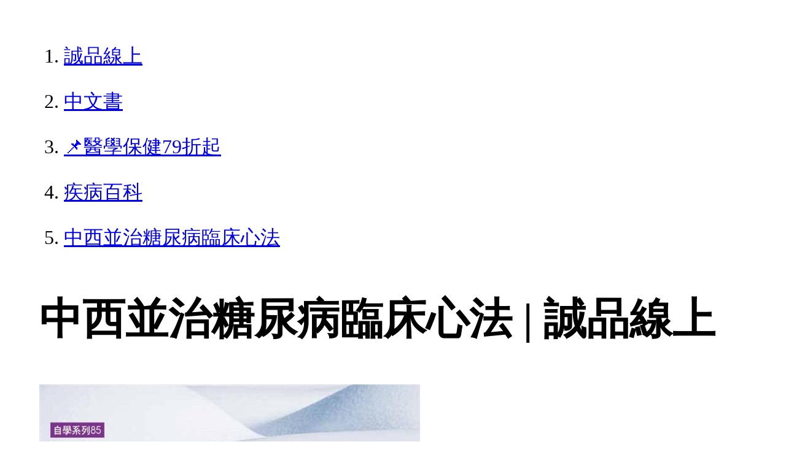

--- FILE ---
content_type: text/html; charset=utf-8
request_url: https://www.eslite.com/product/1001120232788907
body_size: 16500
content:
<!DOCTYPE html>
<html lang="zh-Hant-TW">
  <head>
    <meta charset="utf-8">
    <meta name="viewport" content="width=device-width, initial-scale=1">

      <meta charset="UTF-8">
  <title>中西並治糖尿病臨床心法 | 誠品線上</title>
  <meta name="description"               content="中西並治糖尿病臨床心法：作者應邀在「世界中醫藥學術聯合會糖尿病專業委員會」演講時提到，「血糖」是人體調整新陳代謝的機制之一，各器官、系統或組織若受到傷害，或感染" />
  <meta property="fb:app_id"             content="416171199434689" />
  <meta property="og:url"                content="https://www.eslite.com/product/1001120232788907" />
  <meta property="og:type"               content="Article" />
  <meta property="og:title"              content="中西並治糖尿病臨床心法 | 誠品線上" />
  <meta property="og:description"        content="中西並治糖尿病臨床心法：作者應邀在「世界中醫藥學術聯合會糖尿病專業委員會」演講時提到，「血糖」是人體調整新陳代謝的機制之一，各器官、系統或組織若受到傷害，或感染" />
  <meta property="og:image"              content="https://s.eslite.com/Upload/Product/201909/o/637030099669045000.jpg" />
  <meta property="og:site_name"          content="中西並治糖尿病臨床心法 | 誠品線上" />
  <link data-rh="true" rel="canonical" href="https://www.eslite.com/product/1001120232788907" />

      <script type="application/ld+json">
  {
    "@context": "http://schema.org",
    "@type": "Book",
    "@id": "https://www.eslite.com/product/1001120232788907",
    "url": "https://www.eslite.com/product/1001120232788907",
    "name": "中西並治糖尿病臨床心法",
    "abstract": "中西並治糖尿病臨床心法：作者應邀在「世界中醫藥學術聯合會糖尿病專業委員會」演講時提到，「血糖」是人體調整新陳代謝的機制之一，各器官、系統或組織若受到傷害，或感染",
    "image": "https://s.eslite.com/Upload/Product/201909/o/637030099669045000.jpg",
    "datePublished": "2019/09/02",
    "inLanguage": "",
    "author": [
      {
        "@type": "Person",
        "name": "李政育; 簡鸞瑤  文稿整理  校對"
      }
    ],
    "workExample": {
      "workExample": {
        "@type": "Book",
        "isbn": "9789869616072",
        "bookFormat": "http://schema.org/Paperback",
        "potentialAction": {
          "@type": "ReadAction",
          "target": {
            "@type": "EntryPoint",
            "urlTemplate": "https://www.eslite.com/product/1001120232788907",
            "actionPlatform": [
              "http://schema.org/DesktopWebPlatform",
              "http://schema.org/MobileWebPlatform"
            ]
          }
        }
      }
    },
    "publisher": [
      {
        "@type": "Organization",
        "name": "元氣齋出版社有限公司"
      }
    ],
    "numberOfPages":""
  }
</script>
<script type="application/ld+json">
  {
    "@context": "http://schema.org",
    "@type": "BreadcrumbList",
    "itemListElement": [
      {
        "@type": "ListItem",
        "position": 1,
        "item":"https://www.eslite.com",
        "name": "誠品線上"
      },
      {
        "@type": "ListItem",
        "position": 2,
        "item": "https://www.eslite.com/category/1/3",
        "name": "中文書"
      },
      {
        "@type": "ListItem",
        "position": 3,
        "item": "https://www.eslite.com/category/2/153",
        "name": "📌醫學保健79折起"
      },
      {
        "@type": "ListItem",
        "position": 4,
        "item": "https://www.eslite.com/category/3/155",
        "name": "疾病百科"
      },
      {
        "@type": "ListItem",
        "position": 5,
        "item": "https://www.eslite.com/product/1001120232788907",
        "name": "中西並治糖尿病臨床心法"
      }
    ]
  }
</script>



    <style>
      body {
        margin: 4rem;
        font-size: 2.5vw;
        line-height: 1.7;
        word-wrap: break-word;
      }
      ol li {
        margin-bottom: 20px;
      }
      img {
        max-width: 100%;
        height: auto;
      }
      h1 {
        font-size: 5.5vw;
        word-wrap: break-word;
      }
      article{
        overflow: hidden;
        text-overflow: ellipsis; /* 顯示省略符號 */
        white-space: wrap; /* 不換行 */
      }
    </style>
  </head>
  <body>
    
  <ol itemscope itemtype="https://schema.org/BreadcrumbList" name="breadcrumb" class="breadcrumb">
  <li itemprop="itemListElement" itemscope itemtype="https://schema.org/ListItem">
    <a itemprop="item" href="https://www.eslite.com">
      <span itemprop="name">誠品線上</span>
    </a>
    <meta itemprop="position" content="1" />
  </li>
  <li itemprop="itemListElement" itemscope itemtype="https://schema.org/ListItem">
    <a itemprop="item" href="https://www.eslite.com/category/1/3">
      <span itemprop="name">中文書</span>
    </a>
    <meta itemprop="position" content="2" />
  </li>
  <li itemprop="itemListElement" itemscope itemtype="https://schema.org/ListItem">
    <a itemprop="item" href="https://www.eslite.com/category/2/153">
      <span itemprop="name">📌醫學保健79折起</span>
    </a>
    <meta itemprop="position" content="3" />
  </li>
  <li itemprop="itemListElement" itemscope itemtype="https://schema.org/ListItem">
    <a itemprop="item" href="https://www.eslite.com/category/3/155">
      <span itemprop="name">疾病百科</span>
    </a>
    <meta itemprop="position" content="4" />
  </li>
  <li itemprop="itemListElement" itemscope itemtype="https://schema.org/ListItem">
    <a itemprop="item" href="https://www.eslite.com/product/1001120232788907">
      <span itemprop="name">中西並治糖尿病臨床心法</span>
    </a>
    <meta itemprop="position" content="5" />
  </li>
</ol>

<h1>中西並治糖尿病臨床心法 | 誠品線上</h1>

<img src="https://s.eslite.com/Upload/Product/201909/o/637030099669045000.jpg" />

<main>
  <article>
    <h2>中西並治糖尿病臨床心法</h2>
    <table>
      <tr>
        <th>作者</th>
        <td>李政育; 簡鸞瑤/ 文稿整理/ 校對</td>
      </tr>
      <tr>
        <th>出版社</th>
        <td>元氣齋出版社有限公司</td>
      </tr>
      <tr>
        <th>商品描述</th>
        <td>中西並治糖尿病臨床心法：作者應邀在「世界中醫藥學術聯合會糖尿病專業委員會」演講時提到，「血糖」是人體調整新陳代謝的機制之一，各器官、系統或組織若受到傷害，或感染</td>
      </tr>
    </table>
  </article>

  <article>
    <h2>內容簡介</h2>
    <p>內容簡介 作者應邀在「世界中醫藥學術聯合會糖尿病專業委員會」演講時提到，「血糖」是人體調整新陳代謝的機制之一，各器官、系統或組織若受到傷害，或感染到病毒、細菌（外感）等，而出現異常時，大腦就會發出分泌「升醣激素」的指令，分泌較多血糖，以調節內分泌、修復損傷。若已完成任務，或分泌過量時，腎臟也會分泌「抑醣激素」，使血糖自動慢慢降低。 因此，輕微或暫時性的血糖或尿糖異常，不一定要立即服藥，只須改善生活型態，如飲食、作息、運動，往往可自動調整回正常。如一開始即予大劑量降血糖藥或注射胰島素，反而傷害腎臟，導致「醫源性腎衰竭」，這可能是洗腎患者愈來愈多的原因之一。 本書以許多醫案證明：中醫藥介入確實有助於改善糖尿病人的症狀，這是作者行醫40年的臨床心法，值得參考。書中以附錄介紹各種檢驗名詞及其所代表的意義，簡單明瞭、一看就懂，請留下來參考。</p>
  </article>
  <article>
    <h2>作者介紹</h2>
    <p>作者介紹 李政育醫師國立政治大學新聞系畢業 民國六十七年中醫師特考及格 現任︰ 1. 育生中醫診所院長 2. 中華民國中西結合神經醫學會榮譽理事長 3. 遼寧中醫藥大學與遼寧中醫研究院客座教授、博士生指導教授 4. 中華民國中西結合免疫醫學會榮譽理事長 5. 學術成就被當作研究對象，至目前共有： a. 台灣醫家李政育學術思想及臨床診療經驗整理研究（廣州中醫藥大學碩博士班） b. 李政育教授治療乳腺癌学術思想及經驗研究（鄭淑鎂醫師博士研究生學位論文） c. 李政育教授從肝論治白塞氏綜合症經驗研究（陳神發醫師博士學位論文） d. 李政育教授治療女性不孕症的証治規律研究─台灣和加拿大女性不孕症的中醫療效分析(葉慶釧醫師博士學位論文) 6. 中藥誘導腦細胞增生、週邊血幹細胞增生、癌幹細胞抑制、中風防治、截癱……等數十個美國、中華民國、中華人民共和國專利。經歷︰ 1. 民國六十九年榮獲教育部社會青年學術著作獎。 2. 民國八十四、九十九、一百年中醫師特種考試命題典試委員。 3. 2005年第九屆國際腦移植及修復會議召集人（INTR-9）。著作：《不吃藥飲食法》、《不吃藥飲食法二》、《有病自己醫》、《不吃藥養生法》、《十二經脈飲食法》、《點穴療法》、《季節養生心法》、《人參為補藥之王》、《蔬果瘦身美容》、《健康性愛寶典》、《益智安神一百分》。近期著作：《中西結合之中醫臨床治療心法》上中下冊、《新編醫學衷中參西錄》上下冊、《傷寒論之現代應用精華》上下冊、《中西醫結合治癌新法》、《中醫神藥青蒿》、《發現尿毒莫驚慌》《省視養神則目不病》等。</p>
  </article>
  <article>
    <h2>產品目錄</h2>
    <p>產品目錄 【中西並治糖尿病臨床心法】目錄 自序：一點心得供參考 前言：糖尿病不等同於消渴證 第一章 糖尿病的原因與治療 可歸納出五大誘發因素 第一節 外感病毒是糖尿主因 第二節 臟器所造成的高血糖症 一、胰臟等器官腫瘤容易誘發高血糖 二、肝醣過度釋放是高血糖原因之一 三、腎性高血糖症 四、最危險的心臟性糖尿病 第三節 肌肉病變造成的高血糖 第四節 神經、血管障礙 一、腦因素高血糖症 二、腸熱性高血糖症 藥物也可能引發高血糖 結論：可見防治觀念要與時俱進 第二章 糖尿病併發症更要小心 第一節 糖尿病併發血管疾病 一、血管粥狀硬化 二、中醫的「烏腳病」即周邊血管疾病 三、糖尿病所造成的腦血管神經病變 第二節 視網膜破裂或視神經問題 一、視網膜問題最常見 二、白內障 三、黃斑部病變 四、青盲、暴盲 第三節 其他糖尿病併發症 一、尿毒 二、貧血 三、肝硬化 四、消化腺分泌不足 五、神經麻痺 糖尿病易造成各種急慢性併發症 第三章 從醫案看糖尿病之中醫診治 一、腫瘤激素異位分泌 二、成功又不很成功的糖尿病醫案 三、肝硬化，肝癌手術後併發糖尿病 四、中西醫結合治療腦腫瘤術後化放療併發糖尿 五、中西醫結合治療導尿致急性超高血糖 六、糖尿病易罹癌或係癌症的激素異位分泌誘發 七、藥物性急性腎衰竭等誘發高血糖 八、期頤耄耋老人血糖沒標準 九、急性藥物性宿屎(屎石)性糖尿病性腎衰竭 十、急性肝性糖尿病 十一、心臟性糖尿病 第四章 建瓴湯加方治療糖尿運用實例 以腦性與頑固倚賴型糖尿病人為主要目標 甲、未服西藥的糖尿病治驗病例 乙、已服多種西藥，再服建瓴湯加方治驗病例 丙、大劑量注射胰島素的糖尿病患 丁、有趣醫案分享 第五章 臨床治療心法總結 我40年來的治糖尿病心路 可依原因總結出幾個治療原則 附錄：看懂糖尿病相關的檢驗名稱與數據</p>
  </article>

  <article>
    <h2>商品規格</h2>
    <table>
      <tbody>
        <tr>
          <th>書名 / </th>
          <td>中西並治糖尿病臨床心法</td>
        </tr>
        <tr>
          <th>作者 / </th>
          <td>李政育; 簡鸞瑤  文稿整理  校對</td>
        </tr>
        <tr>
          <th>簡介 / </th>
          <td>中西並治糖尿病臨床心法：作者應邀在「世界中醫藥學術聯合會糖尿病專業委員會」演講時提到，「血糖」是人體調整新陳代謝的機制之一，各器官、系統或組織若受到傷害，或感染</td>
        </tr>
        <tr>
          <th>出版社 / </th>
          <td>元氣齋出版社有限公司</td>
        </tr>
        <tr>
          <th>ISBN13 / </th>
          <td>9789869616072</td>
        </tr>
        <tr>
          <th>ISBN10 / </th>
          <td>9869616070</td>
        </tr>
        <tr>
          <th>EAN / </th>
          <td>9789869616072</td>
        </tr>
        <tr>
          <th>誠品26碼 / </th>
          <td>2681800036000</td>
        </tr>
        <tr>
          <th>頁數 / </th>
          <td>256</td>
        </tr>
        <tr>
          <th>開數 / </th>
          <td>25K</td>
        </tr>
        <tr>
          <th>注音版 / </th>
          <td>否</td>
        </tr>
        <tr>
          <th>裝訂 / </th>
          <td>P:平裝</td>
        </tr>
        <tr>
          <th>語言 / </th>
          <td>1:中文 繁體</td>
        </tr>
        <tr>
          <th>尺寸 / </th>
          <td>21X15X1.5CM</td>
        </tr>
        <tr>
          <th>級別 / </th>
          <td>N:無</td>
        </tr>
        <tr>
          <th>重量(g) / </th>
          <td>300g</td>
        </tr>
      </tbody>
    </table>
  </article>

  <article>
    <h3>試閱文字</h3>
    <p>內文 : 前言：糖尿病不等同於消渴證<br/>世人每一提到糖尿病，往往就脫口而出：中醫稱為「消渴疾」；甚至中醫藥同道也都引《黃帝內經》作為佐證。其實糖尿病只是消渴證的一小部分。<br/>中醫的消渴證至少包含各種熱性病，如高燒、吐瀉，或咳喘過久所導致的消與渴，並因而形成黑、乾、瘦，或食多而瘦、飲多而尿少，或飲一溲二，或食多而便秘、口乾而飲不止渴等症狀。當然也包括吃多而瘦，即甲狀腺機能亢進或低下所致。（事實上，甲狀腺機能低下病患的特徵，並不一定如教科書所說「會肢端肥大」，還有一部分是「吃得多卻黑、乾、瘦」）。<br/>之所以如此，主要是熱性病發作或感染時，往往體液過度蒸發，患者當然感覺口渴。然因古代沒有輸液（點滴注射），而且蔬菜水果也少，加上很多地方缺水、水份取得不方便，水分補充不足，當然容易消瘦，因而形成消渴證（又瘦又黑）。故嚴格說起來應該是：「消渴證包含糖尿病」，也就是說，糖尿病是消渴證之一。<br/>    另外，如尿崩症或腎上腺皮質病變，如「阿迪生氏症」，患者在腎衰竭初期亦會口渴、多飲、多尿，進入代償期、開始脫水時尤其容易出現類似症狀，包括各種水蓄痰飲病，如「胸腔積液」患者，雖尚有自我代償能力，也會出現消渴症狀。又如古人最常見的肺結核病，在急性期或結核菌進入脊髓神經、造成損害時，也會「長強」；尤其在做愛、熬夜，或吃了太多含水份與膠質的蔬果，或魚肉攝取不足時，皆可能出現消渴症狀。所以說，中醫所稱的消渴證是一門跨多種學科疾病，並非完全等同於糖尿病。<br/>    據研究，人體的五臟六腑，包括各組織、器官、系統，只要出現病變，皆可能形成糖尿病。因此不宜篤信西醫西藥，一開始就服藥或施打胰島素，最好也能看中醫，重視「辨證論治」，不能某方、某藥用慣了，就一直使用同方，這樣才是對待糖尿病的正確態度。<br/><br/><br/><br/>第一章  糖尿病的原因與治療<br/>    依中醫理論以及近來幾年的西醫用藥的進展，對糖尿病的成因，慢慢有點合流之趨勢。但西醫對糖尿的了解仍極為粗糙，用藥仍極為淺少，為什麼？因為糖尿病如依傳統西醫看法，皆認為是胰島細胞無法分泌胰島素所致，實際上，胰島細胞病變只是引發糖尿的原因之一。本章便細說各類造成糖尿病的原因和治療方法。<br/>    可歸納出五大誘發因素<br/>研究顯示，誘發糖尿病的原因很多，外感、五臟六腑與組織、系統、器官，甚至肌肉、血管病變也有可能，此外，腦因素引發的繼發性高血糖、腸熱及藥物等因素引起者居多。<br/>    一、外感：包括各種外來感染<br/>多數突發性的高血糖現象，經過仔細檢查與科學儀器檢驗，結果皆顯示為胰島細胞受到細菌、病毒、微生物或某些蟲類感染所導致；例如受到腸病毒中的柯薩奇病毒感染，早期都會引發突然高燒，燒退之後即出現疑似依賴型糖尿病症狀。其中又以感染形成菌血症、敗血症，及其所誘發的高血糖現象最難控制。<br/>而目前用來醫治病毒感染的西藥極為稀少，通常都給予抗生素作症狀治療，讓人體自我修復，以期自然痊癒而已。但這類化學合成的單一結構式藥物，基本上無法通過各種血腦屏障，因此全無修復胰島細胞的功能。也就是說，胰島細胞若受到急性熱性感染，日後可能成為依賴型糖尿病的主因之一；而其作用主要在避免免疫過亢。<br/>    二、五臟六腑都有可能。<br/>    目前西方醫學從業者對糖尿病的治療，已有與中醫看法逐漸趨於一致之勢，中醫認為糖尿的產生，與五臟六腑，包括胰、肝、肺、腎、大腸，甚至肌肉、腦、血管與循環等組織、器官都脫不了關係。例如：<br/>(1)胰臟部分，中醫歸在中焦熱、胃熱，或陽明、少陽併病，久病則變太陰與少陰病，或下焦腎經疾病。<br/>(2)肝臟或肝經部分，以肝醣釋放太多為最大原因。<br/>(3)腎的部份，主要是昇糖激素與抑糖素分泌的調控不佳所引起。<br/>(4)腦方面：主要是大腦泌糖中樞的自我回饋與調控失靈，誤以為人體出現大規模壞損，須予大量糖分來維持身體的能量消耗，以致形成中醫所謂的「陽亢」、「陽越」現象。<br/>(5)大腸方面，若大腸的自泌酵素對糖分的再吸收或排泄機制失靈，在急性期時也會明顯影響血糖高低。這種因「腸熱」形成的「宿屎」、「血蓄膀胱」等陽明腑證，與厥陰腑證一樣，都要使用「攻竣法」，才能改善消化道免疫病變引起的急性高血糖症；「攻竣法」也是最有效、最快速的方法之一。也就是不管使用何種方劑，至少要達到每天大便二至三次的程度，才能獲得改善。<br/>除攻竣法外，尚可視症狀變化，加入具有滋潤腸燥的中藥，如天冬、麥冬、葛根等；或養腸血的當歸、何首烏、生地等；或退腸熱的黃芩、黃連、天花、地榆等；或溫腸寒的附子、玉桂、白芷、川椒等等，適合的方劑極多，都足以適應不同階段的病情需要。<br/>(6) 血管方面，若血管通透性差，細胞離子通道狹窄，以致形成阻塞，或血管內泌與載體不足，無法消溶或將大顆粒糖份子攜回肝臟，使其分解成小顆粒，再送回細胞使用，避免飢渴的細胞不斷強力向大腦泌糖中樞要求釋放肝糖或肌糖，讓細胞有機會獲取足夠糖份，以維持生命功能恒定。此外，血管的抗血凝能力不足或黏稠度過高，形成類澱粉樣沈澱等，也可能出現高血糖現象。<br/>(7) 心肌部分，不管動任何心臟手術，包括心臟移植、心臟冠狀動脈繞道手術、汽球擴張術、內置支架或置換人工瓣膜等，也常併發高血糖或敗血症而死亡。此部分在中醫屬瘀血證、瘀熱證或寒瘀、痰飲。<br/>心臟性糖尿病依目前西藥的局限性，死亡率極高，因心臟性糖尿病皆會導致心肌肥大、微細血管狹窄、心包囊或水腫、填塞，或有心肺症、胸腔積液等病變產生，尤其心臟衰竭合併心臟性糖尿病，其猝死率最高，往往在睡夢中，或白天或坐、或站、或工作中突然死亡。<br/>(8)肌肉組織部分，屬陽明肌病、痿症、少陽熱、表裡三焦實熱或日久有真寒假熱的脫疽。<br/>    (9) 腫瘤。雖然腫瘤不一定出現在胰臟、肝臟、腎臟等與血糖有關的部位，還是可能以高血糖為先發症狀。甚至被誤為是本態性糖尿病，但經過一段時間的治療無效（血糖控制不下來）之後，做全身性影像檢查或其他血檢，才發現是惡性腫瘤所引起。這是癌幹細胞在體內大量活化的過程中，出現釋糖細胞自我複製所致。<br/>    (10) 其他。不管是骨髓、骨骼、肌肉、血管、神經，依但受到壞損或因故出現溶解現象時，皆可能出現高血糖現象，包括中風前幾天的突發性高血糖，或中風後的高血糖，或大面積的肌肉挫傷、燒燙傷、撕裂傷、心肌炎，或組織的大面積挫傷、破裂，皆可能引發高血糖現象。<br/>    三、腦因繼發性高血糖。<br/>若腦部腫瘤施行放射性治療，尤其是全腦做鈷六十照射，或施行顯影劑輸注，也會造成藥害性腦性高血糖症，此即所謂「繼發性的腦性高血糖」，這種情況似有越來越多的趨勢。<br/>    四、腸熱。<br/>    小腸受到外感藥物或病毒、細菌、微生物干擾，以致大腦的營養吸收中樞發出錯誤訊息，命令小腸大量吸收糖份；或者大腸受到外來或腦部的錯誤訊息，命其大量反吸收將排出體外的廢物糖，導致長期便秘，排出如羊屎或乾粗、黑臭如木炭的大便，出現便血屏障的反常現象，此即中醫所說的「腸熱」或宿屎、血蓄膀胱(西醫稱為小骨盆腔鬱血症)等證。<br/>這種腸子的便血屏障異常反吸收所形成的常熱症狀，有人採用「攻竣通便法」來治療，甚至以此法直接治療糖尿病。此法也許短時間內有效，但長期如此易形成過泄，導致營養物質在腸道的停留時間太短，因營養吸收不良而造成低血糖、貧血或水腫，必須特別留意。<br/>    五、藥物影響。<br/>    目前類固醇或各種荷爾蒙的使用過於浮濫，以致常出現不明原因的高血糖現象。此外，若    糖尿病患已經出現慢性腎病時，如果仍予大劑量的降血糖藥物，或注射超高劑量的胰島素，亦可能引發高血糖而降布下來。<br/>    以下即分項細談原因與對治之道。<br/><br/><br/>四、最危險的心臟性糖尿病<br/>    治療心臟性血糖升高患者必須特別小心，通常必須一方面消除各種水蓄，改善心肌肥大，促進心肌循環，改善心肺症引發的喘息症狀，同時降血糖。此時需以治療心臟衰竭為主症，於育生補陽還五湯中，加入茯苓、白朮、豬苓、澤瀉、葶藶子、防己、麻黃、杏仁、人參、川七，再加入最能降血糖的黃連(入心經)、桑白皮(入肺經)、知母、石膏、大黃，甚或加入乾薑、附子(黑天雄)以強心利濕，增加腎絲球體循環，促進尿素氮、肌酸酐釋放，同時增加血中蛋白的吸收、儲存與釋放，以修復壞死細胞，促進心腎細胞新生。此時縱然醫院血檢、心臟影像檢查、心臟功能檢查皆已正常，仍須長期服用中藥，不能驟然停服，否則可能在三、五個月內無病痛的突然死亡，一定要非常注意。<br/><br/><br/>結論：可見防治觀念要與時俱進  <br/>  由以上的分析可知，誘發糖尿病（或出現高血糖、高尿糖）的原因很多，最常引發高血糖者不外肝硬化、急慢性肝炎、肝癌；其次是心肌炎、腎細胞炎、肺細胞炎、骨髓急慢性發炎。此外，腦創傷或血管神經病變、感染性腦病、腦佔位性病變皆易引發高血糖。有些貧血病患甚至會先以高血糖出現。其他如骨髓乾枯、空洞者，亦常以貧血兼高血糖型態出現；當然敗血症也絕對會出現高血糖。<br/>    那麼萬一出現高血糖症狀時，該如何選擇治療方式呢？<br/><br/><br/>西醫的治療<br/> 目前西方醫學尚無治療病毒感染藥物，就以最常見的感冒來說，雖說目前已有自「毒八角（即「莽草」）」萃取出來的「克流感」或「瑞樂沙」、「金剛丸」之類藥物，但因為人體對付病毒的方式很單純，只能一對一（例如對付A型流行性感冒的抗體，無法對付B型流行性感冒病毒），因此很難開發出面面俱到的藥物或疫苗。例如目前雖有跨國藥廠在國內做流感疫苗人體實驗，但只能針對最近幾年流行的感冒病毒做實實驗。沒有人能準確預測明天或明年將流行什麼病毒？或流行株有何突變或漸變？<br/>由過去的研究可知，大氣層中有「微塵膠」到處流竄，只要高、中、低空氣層的微塵膠下降到地面，就可能帶來新病毒。但以目前的醫藥科技，還無法準確預測或偵測到何種病毒會出現？目前西方醫學只能依感染到的病毒種類，研究其傳變路徑與過程，設法做症狀治療，以減輕其症狀，同時預防其攻擊人體重要器官，例如因攻擊腦部而出現病毒性腦病。再讓人體憑自己的本事（抵抗力或免疫力）度過生命危險期，慢慢恢復健康。若不慎留下後遺症，再用藥物控制症狀，讓人體自我修復。換句話說，目前多數跨國藥廠研發的藥物，多無法通過各種「屏障」，如血腦屏障，最後若不是出現藥物的副作用，就是疾病失去控制，出現惡變而使病體趨於衰亡。<br/><br/>中醫治療<br/>  中醫藥已有千年以上的治病經驗，雖然不斷有新的病毒出現，感染並影響人類健康。但就人體而言，多數疾病的發病與傳變過程可能都大同小異，只要能充分掌握疾病的傳變過程與藥物特性，幾乎沒有完全無法治療的疾病。<br/>  例如以現代人聞之色變的癌症來說，目前已知細鹿茸對降肌酸酐極為有效，而粗鹿茸則可治各種腫瘤的骨轉移。但必須認清不同鹿茸的特性及人體對惡性腫瘤的腫瘤「應變之道」，才不會弄巧成拙。例如細鹿茸一定要在癌細胞已經抑制了腎分泌血球生長荷爾蒙功能，造成骨髓乾枯時使用才有大效；如過早使用，反易活化癌幹細胞，使癌細胞增生與轉移加快，變成無法控制。同樣的，粗鹿茸(即鹿角片)則會抑制腫瘤，這也就是「本草綱目」中對鹿茸、鹿角、鹿角膠、鹿角基盤、鹿肉等的功能分開敘述，且多看似矛盾之處，這實在是在沒有微觀診斷之前，很難描述清楚的。<br/><br/><br/>第二章  糖尿病併發症更要小心<br/>    在糖尿病併發中，最常見且最容易威脅到生命的，就是腦血管及心臟血管粥狀硬化，前者俗稱為中風，後者又名為狹心症。其次是周邊血管的硬化與栓塞，也就是中醫所說的「烏腳病」；其他還有腎臟病（尿毒）及眼部病變（眼底、血管與晶體病變）。以上稱為糖尿病的五大併發症。當然隨著旁尿病情的發展，其他器官、組織與系統都或多或少受到影響。<br/>    <br/>    第一節  糖尿病併發血管疾病<br/>血管的上皮細胞異常增生，導致血管口徑縮小狹窄或者梗塞，糖尿病患者到最後通常都會出現血管方面的毛病，主要是心血管、腦血管與周邊血管三大部分，主要是血管變得狹窄、脆弱，很容易造成栓塞或破裂。若腦血管栓塞或破裂，就會造成中風，分別是阻塞型和出血性中風，中醫將其歸在「瘀熱」的範圍。<br/>如果糖尿病患者一直在接受注射或口服降血糖藥物，或服用苦寒、重鎮藥，卻都沒有辦法壓制下來，中醫將這種高血糖現象歸在「寒瘀」或「瘀熱」的範圍。<br/>在治療方面，西醫通常經過抽血、檢驗等方法，確定糖尿病併發症的型態，再以消除血栓的方式來治療心血管疾病。中醫則由其證型處方用藥，例如瘀熱可用乳沒四物、芩連四物或桃紅四物，其他如地骨皮飲或通經方，或任何一種涼血、活血化瘀中藥皆可以用，方法既多又廣，美中不足的是過去多缺乏足夠的統計數字，無法與西醫比美。不過隨著醫療儀器愈來愈精密，操作也愈來愈簡單、準確，未來一定會走向中西醫結合、互相研究的道路。<br/><br/>    一、血管粥狀硬化<br/>隨著年紀增長、老化，我們的血管本來就會逐漸硬化、狹窄，血液也會變得比較濃稠、流動緩慢，這是一種自然的過程。只是隨著糖尿病的病情發展，容易加快血管的周狀硬化速度，而且特別容易出現在心、腦血管與周邊血管之上。<br/>在治療方面，目前西醫不論在理論或藥物的研發方面，好像都有很可觀的進展，在症狀的治療方面，似乎都有藥物可以延緩病情惡化，預防中風、冠狀動脈梗塞及周邊血管栓塞；其實從長遠來看，這種延緩病情發展的治療方式似乎還不夠積極，如果能進一步減輕症狀、保有更好的生活與生命品質豈不更佳！在這一方面，個人認為中藥的效果是不錯的。<br/>例如中藥的苦寒及養陰藥，如黃連解毒湯、涼膈散、當歸六黃湯、括蔞牛蒡子湯、防風通聖散等，只要是苦寒的藥物，通常都能延緩血管粥狀硬化，還有降血糖作用，可以相當程度地恢復腎臟等器官的功能。<br/>如用苦寒藥物無法有效降低血糖，有可能是病人已經長期注射或服用降血壓藥物，此時應屬於腎陽虛或腎陰虛兩型，可分別以知柏地黃丸、右歸丸或腎氣丸治療。<br/>「知柏地黃丸型」指患者出現口乾舌燥、容易亢奮、睡不著等症狀；若沒有以上症狀，就用右歸丸、腎氣丸，稱為「右歸丸、腎氣丸型」，只要血糖降下來，血管粥狀硬化的症狀也可獲得改善。如果還是不行，則可再加當歸、川芎、粉光、赤芍、人參、銀杏葉，或加上能通經活絡的藥，像是牛七、杜仲、骨碎補、續斷。這些藥不但可以控制糖尿，也可以加快改善血管粥狀硬化的速度，而且不會對血管造成傷害。<br/><br/>心臟血管粥狀硬化適用方劑<br/>    改善心臟血管粥狀硬化的最好方劑還是育生補陽還五湯。如果已經做過氣球擴張術，還是沒有辦法撐開、疏通狹窄、清圍堵塞的血管，那就在主方中加入乾薑、附子、肉桂、黃芩，或再加川七。如果出現暫時的喘、腫症狀，就再加澤瀉、防己，一方面利濕，一方面溶通狹窄阻塞處的血栓塊或粥狀物。或用通經方加乳香、沒藥、乾薑、附子、黃芩、澤瀉，以維持血液流通順暢且處在恆定狀態。<br/>現在很多西醫都喜歡用銀杏葉抽取物，認為有研究顯示，銀杏葉有助於打通血管清為阻塞與周狀硬化。其實銀杏葉抽取物的化學結構式並不穩定，單獨使用的效果不明顯，一定要用複方才有效。如果病人已經在吃銀杏葉素，那只要服用補陽還五湯，另外再配乳沒粉，用乳沒四物更佳，經驗顯示此法有助於改善神經、血管通道狹窄，改善細胞的缺氧狀態。<br/><br/>    血管粥狀硬化導致快速老化、記憶力減退<br/>    若糖尿病併發血管粥狀硬化，造成老年痴呆、記憶力減退，雖不一定會中風，但可能造成動作遲緩，罹患帕金森氏症。這是大腦皮層減少活動，會產生沒有記憶的症狀，這時該補陽就補陽、該補氣就補氣，用補陽還五湯加四逆，或右歸加黃耆都可以，人參、川七也可加進去，一段時間後就會慢慢的溶通，至少也會產生代償作用，漸漸的記憶力就會恢復。若病人的植物神經尚未紊亂，能吃能喝，那只要好好照顧便能持續健康的狀態，但若照顧不好，很容易感染造成生命危險。譬如臥久成褥瘡，或感染傷口成敗血症等，會有生命危險。</p>
    <h3>試閱文字</h3>
    <p>自序 : 自序：                                                          <br/>            一點心得供參考                            李政育<br/>本人從事中醫藥臨床與研究已將近四十年，近幾年來則將重點放在「中西醫合作研究」之上。多年的經驗發現，中西醫在治療急慢性病方面，有很多觀念及治法上的根本性差異，值得提出來討論，以就教於高明。本書即以國人罹患率相當高的糖尿病為例，略作說明。<br/><br/>    各器官系統皆可能出現血糖異常<br/>    <br/>   過去很多西醫都認為糖尿病不可能「完全治療」，只能「帶病延年」。因此不管是醫學教育或給一般人（患者及其家屬）的衛教，均認為胰島細胞若出現異常，就會造成損害，而且是不可逆。也就是說，一旦胰臟功能出現障礙，就無法修復，更無法再生；長期以往，這種觀念已經深植人心，多數人都知道「胰島細胞出現功能障礙是胰島素分泌不足的主因，胰島素分泌不足就無法順利消化、分解、吸收，人體無法使用醣份，因而變成糖尿病。」<br/>事實上這些觀念都太簡鄙，比較公允的說法是：人體從大腦（更精確地說，是自腦脊髓神經細胞或纖維）以下，經由神經、血管到全身各五臟六腑、經絡、系統、器官、組織、細胞，只要受到某些因素干擾，皆可能出現病變，而在病變前、後血檢時，往往就有血糖過高現象，因而被診斷為高或超高糖血症，也就是「糖尿病」。<br/>    再就治療而言，若病因不同，所用方劑自然亦異；而且病有急慢性之別，處方用藥自然也應有所不同，例如久病入腎、入心肺或入腦，當然各有不同方劑；然而據了解，目前西醫藥在這方面似尚未有明確分別，只是就劑量增減而已。<br/>    舉例來說，如平時血糖皆在正常範圍（參考值）內，突然一下子高到飯前血糖200→300以上，病人可能反而有欣快感，並無任何不舒服症狀。但若忽略了大腦發出的這個異常訊息，而未加以處理（治療），患者可能在一、二週內突發中風，包括出血型或梗塞缺血型中風皆有可能。此外，如腦部病變，包括腦震盪後遺、中風發作，或敗血症性腦神經症狀，不管是急性或慢性，皆可能出現高或超高血糖現象。其他如腦腫瘤，不管是血管瘤或其他良、惡性腫瘤，或腫瘤腦轉移，或腫瘤術後、或腫瘤術後的化放療，或腫瘤未動手術、只做化放療等，也都可能出現高或超高血糖症狀。此時如果只注射胰島素或口服西藥，往往只能做症狀治療，如無中醫藥介入，就難以促進人體自動修復，結果往往逐漸慢性化，一段時間之後仍可能演變成腎衰竭，或出現心肌梗塞，或頸部血管到腦血管日漸狹窄，最後導致失智，或腦血管神經病變，其症狀幾乎與中風一樣。有的則出現身體其他器官栓塞，如：眼睛或眼球後視神經、視覺傳導路徑與視覺中樞等病變。<br/>   <br/>    糖尿病不一定全都是「消渴疾」<br/><br/>    就中醫而言，我發現糖尿病並不等同於黃帝內經所謂的「消渴疾」，糖尿病事實上只是「消渴」症之一。因此不同系統、器官、組織病變所導致的糖尿病，皆應使用不同治療方劑，而不能一體適用「傷寒雜病論」或「諸病源候論」中的論述，包括病因、治法，也不能以為只有「白虎湯」或「人參白虎湯」，才能治療糖尿病。事實上，在雜病或方劑學中，有許多方劑皆述明可以治療糖尿病，這些方劑或治法皆可以依中醫的生理、病理、治療原理、歸經、歸臟腑，而分別「辨證論治」，再依疾病的急慢性、病象的寒熱虛實，而用不同的方劑治療。<br/>   此外，病人的衛教也很重要，有些輕微的血糖或尿糖異常，不一定要立即服藥治療，只要從改善生活型態，如飲食、起居作息、運動，有時血糖就會自動調回正常，就不必服藥。若自我調控比較差的人，才先給最低劑量的口服藥；要是服用後出現不舒服反應，還可先減低劑量，觀察、試用一段時間，再決定用藥強度。如果非服藥不可，主治醫師也應考量國人的西藥耐受量與西方歐美人士不一樣，而且不同體型、體重、血糖濃度，劑量亦應有所差別。最好能由超小、低劑量開始使用，不要一開始就用大劑量硬壓，以致本來有機會、有能力自我修復與新生的胰臟功能，因形成依賴性而變成不可逆轉性的糖尿病，甚至快速往腎病、腎衰竭方向惡化，此實非醫病雙方所樂見。<br/>   坊間很多降血糖西藥，不管口服藥物或注射胰島素，如劑量太大，大腦為了維持生命功能恆定，泌糖中樞就會受到刺激，分泌升糖激素，同時命令其他組織器官大量釋放肝醣、肌醣，以供使用；結果變成劑量越大，血糖越高的反常現象。<br/>事實上，當人體出現初階糖尿病性腎病時，如尿素氮(BUN)、肌酸酐(Cr)開始升高，逐漸超過高參考值，或逐漸逼近高氮質血症與腎衰竭階段，此時腎臟就會分泌「抑醣激素」，使血糖自動慢慢降低，甚至達到正常值。但如一開始即予大劑量降血糖口服藥或注射胰島素，很可能形成劑量越大血糖越高、腎衰竭速度越快的現象，最後變成不可逆轉性的急性腎衰竭，非洗腎不可。這種「醫源性腎衰竭」多半是西藥使用過量、劑量過重有關。<br/>  <br/>    希望藥廠開發低劑量糖尿病用藥<br/><br/>   在此也順便呼籲西醫同道，不要為了「拼經濟」而過度用藥，或聽到病人有不舒服反應時，就立刻加藥或加大劑量。反而應像西方醫學院附設醫院的醫師一樣，服藥有問題時，先停藥、觀察，等確定後再治療，而不是立刻加藥。此外，也建議國內的製藥廠，能研發、製造比原廠少一半以上的低小劑量藥物，才適合體型較小的國人使用，千萬不能照原廠的劑量生產，否則無異淪為「原料藥加賦型劑加工場」，成為外國藥廠的代工，大劑量藥品對國人健康有損。<br/>   寫本書之前，為了到「世界中醫藥學術聯合會糖尿病專業委員會」演講，讀了很多資料，結果發現很多媒體如「聯合晚報」、「醫藥新聞週刊」等，早已登載：醫界發現血管壁中的GlU10.，可能才是血管性或循環性高血糖症的主因。（相關新聞稿附於自序後）<br/>   事實上，中醫在對血管性高血糖症做辯證論治時，早有瘀熱、瘀阻、真寒假熱之說，且因不同證型而分別用藥，成效良好。本書即依實際醫案而做說明、解讀，足見中醫對生命科學的了解程度。<br/>   以上為本人治療糖尿病患者的一點心得，僅供參考。<br/><br/>    本文已在世界中醫藥學術聯合會糖尿病專業委員會宣讀<br/><br/>   本書內容有許多已在世界中醫藥學術聯合會糖尿病專業委員會廈門會場上宣讀。<br/>書成之際，要感謝元氣齋出版社林鈴塙社長三十餘年的輔助，協助出版；本書引用了很多檢驗數據的英文縮寫，承出版社編輯劉昱伶小姐費心查找，全部列出來作為附錄，除了名詞解釋之外，也說明其代表意義，相信有助於讀者的了解，深具意義。<br/>   此書的編輯、校對，簡鸞瑤中醫師付出極大心力；診所助理陳美玲小姐負責繕打、存取文稿，相當辛苦，於此同時致以最大的謝意。並祝各位讀者心身安適。<br/>                                           <br/>                                                                     民國108年5月完成於石中居</p>
    <h3>最佳賣點</h3>
    <p>最佳賣點 : 中西醫在治療慢性病方面，有很多觀念及治法上的根本性差異，<br/>作者以許多醫案證明：中醫藥介入確實有助於改善糖尿病人的症狀。<br/>  <br/> 台灣同步出版，讀友即時分享成果。<br/> 「世界中醫藥學術總會糖尿病專業委員會年會」今年9月5日將於杭州召開，作者李政育醫師在年會中公開分享本書內容。</p>
  </article>

  <article>
    <h3>活動</h3>
    <ul>
      <li><a href="https://events.eslite.com/campaign/cny/index.html">1/24前 全站滿$1,588享92折</a></li>
      <li><a href="https://events.eslite.com/campaign/cny/index.html">1/24前 全站滿$3,000享9折</a></li>
    </ul>
  </article>
</main>


  <script defer src="https://static.cloudflareinsights.com/beacon.min.js/vcd15cbe7772f49c399c6a5babf22c1241717689176015" integrity="sha512-ZpsOmlRQV6y907TI0dKBHq9Md29nnaEIPlkf84rnaERnq6zvWvPUqr2ft8M1aS28oN72PdrCzSjY4U6VaAw1EQ==" data-cf-beacon='{"version":"2024.11.0","token":"b4669efcb8114543adad1058d04f6c69","server_timing":{"name":{"cfCacheStatus":true,"cfEdge":true,"cfExtPri":true,"cfL4":true,"cfOrigin":true,"cfSpeedBrain":true},"location_startswith":null}}' crossorigin="anonymous"></script>
</body>
</html>
